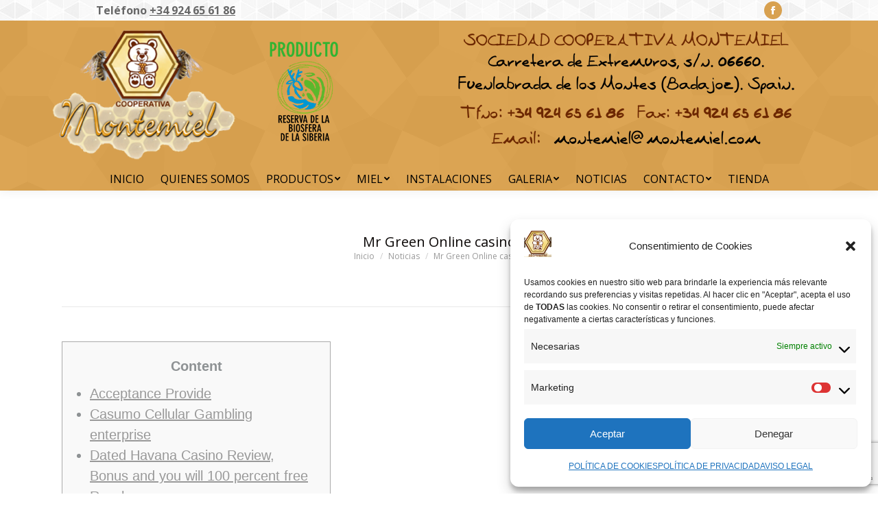

--- FILE ---
content_type: text/html; charset=utf-8
request_url: https://www.google.com/recaptcha/api2/anchor?ar=1&k=6LeL1JsUAAAAAOpVcLSMXVioIAycHzalWFDIsUP6&co=aHR0cHM6Ly93d3cubW9udGVtaWVsLmVzOjQ0Mw..&hl=en&v=PoyoqOPhxBO7pBk68S4YbpHZ&size=invisible&anchor-ms=20000&execute-ms=30000&cb=dzrjkkcddwe9
body_size: 48812
content:
<!DOCTYPE HTML><html dir="ltr" lang="en"><head><meta http-equiv="Content-Type" content="text/html; charset=UTF-8">
<meta http-equiv="X-UA-Compatible" content="IE=edge">
<title>reCAPTCHA</title>
<style type="text/css">
/* cyrillic-ext */
@font-face {
  font-family: 'Roboto';
  font-style: normal;
  font-weight: 400;
  font-stretch: 100%;
  src: url(//fonts.gstatic.com/s/roboto/v48/KFO7CnqEu92Fr1ME7kSn66aGLdTylUAMa3GUBHMdazTgWw.woff2) format('woff2');
  unicode-range: U+0460-052F, U+1C80-1C8A, U+20B4, U+2DE0-2DFF, U+A640-A69F, U+FE2E-FE2F;
}
/* cyrillic */
@font-face {
  font-family: 'Roboto';
  font-style: normal;
  font-weight: 400;
  font-stretch: 100%;
  src: url(//fonts.gstatic.com/s/roboto/v48/KFO7CnqEu92Fr1ME7kSn66aGLdTylUAMa3iUBHMdazTgWw.woff2) format('woff2');
  unicode-range: U+0301, U+0400-045F, U+0490-0491, U+04B0-04B1, U+2116;
}
/* greek-ext */
@font-face {
  font-family: 'Roboto';
  font-style: normal;
  font-weight: 400;
  font-stretch: 100%;
  src: url(//fonts.gstatic.com/s/roboto/v48/KFO7CnqEu92Fr1ME7kSn66aGLdTylUAMa3CUBHMdazTgWw.woff2) format('woff2');
  unicode-range: U+1F00-1FFF;
}
/* greek */
@font-face {
  font-family: 'Roboto';
  font-style: normal;
  font-weight: 400;
  font-stretch: 100%;
  src: url(//fonts.gstatic.com/s/roboto/v48/KFO7CnqEu92Fr1ME7kSn66aGLdTylUAMa3-UBHMdazTgWw.woff2) format('woff2');
  unicode-range: U+0370-0377, U+037A-037F, U+0384-038A, U+038C, U+038E-03A1, U+03A3-03FF;
}
/* math */
@font-face {
  font-family: 'Roboto';
  font-style: normal;
  font-weight: 400;
  font-stretch: 100%;
  src: url(//fonts.gstatic.com/s/roboto/v48/KFO7CnqEu92Fr1ME7kSn66aGLdTylUAMawCUBHMdazTgWw.woff2) format('woff2');
  unicode-range: U+0302-0303, U+0305, U+0307-0308, U+0310, U+0312, U+0315, U+031A, U+0326-0327, U+032C, U+032F-0330, U+0332-0333, U+0338, U+033A, U+0346, U+034D, U+0391-03A1, U+03A3-03A9, U+03B1-03C9, U+03D1, U+03D5-03D6, U+03F0-03F1, U+03F4-03F5, U+2016-2017, U+2034-2038, U+203C, U+2040, U+2043, U+2047, U+2050, U+2057, U+205F, U+2070-2071, U+2074-208E, U+2090-209C, U+20D0-20DC, U+20E1, U+20E5-20EF, U+2100-2112, U+2114-2115, U+2117-2121, U+2123-214F, U+2190, U+2192, U+2194-21AE, U+21B0-21E5, U+21F1-21F2, U+21F4-2211, U+2213-2214, U+2216-22FF, U+2308-230B, U+2310, U+2319, U+231C-2321, U+2336-237A, U+237C, U+2395, U+239B-23B7, U+23D0, U+23DC-23E1, U+2474-2475, U+25AF, U+25B3, U+25B7, U+25BD, U+25C1, U+25CA, U+25CC, U+25FB, U+266D-266F, U+27C0-27FF, U+2900-2AFF, U+2B0E-2B11, U+2B30-2B4C, U+2BFE, U+3030, U+FF5B, U+FF5D, U+1D400-1D7FF, U+1EE00-1EEFF;
}
/* symbols */
@font-face {
  font-family: 'Roboto';
  font-style: normal;
  font-weight: 400;
  font-stretch: 100%;
  src: url(//fonts.gstatic.com/s/roboto/v48/KFO7CnqEu92Fr1ME7kSn66aGLdTylUAMaxKUBHMdazTgWw.woff2) format('woff2');
  unicode-range: U+0001-000C, U+000E-001F, U+007F-009F, U+20DD-20E0, U+20E2-20E4, U+2150-218F, U+2190, U+2192, U+2194-2199, U+21AF, U+21E6-21F0, U+21F3, U+2218-2219, U+2299, U+22C4-22C6, U+2300-243F, U+2440-244A, U+2460-24FF, U+25A0-27BF, U+2800-28FF, U+2921-2922, U+2981, U+29BF, U+29EB, U+2B00-2BFF, U+4DC0-4DFF, U+FFF9-FFFB, U+10140-1018E, U+10190-1019C, U+101A0, U+101D0-101FD, U+102E0-102FB, U+10E60-10E7E, U+1D2C0-1D2D3, U+1D2E0-1D37F, U+1F000-1F0FF, U+1F100-1F1AD, U+1F1E6-1F1FF, U+1F30D-1F30F, U+1F315, U+1F31C, U+1F31E, U+1F320-1F32C, U+1F336, U+1F378, U+1F37D, U+1F382, U+1F393-1F39F, U+1F3A7-1F3A8, U+1F3AC-1F3AF, U+1F3C2, U+1F3C4-1F3C6, U+1F3CA-1F3CE, U+1F3D4-1F3E0, U+1F3ED, U+1F3F1-1F3F3, U+1F3F5-1F3F7, U+1F408, U+1F415, U+1F41F, U+1F426, U+1F43F, U+1F441-1F442, U+1F444, U+1F446-1F449, U+1F44C-1F44E, U+1F453, U+1F46A, U+1F47D, U+1F4A3, U+1F4B0, U+1F4B3, U+1F4B9, U+1F4BB, U+1F4BF, U+1F4C8-1F4CB, U+1F4D6, U+1F4DA, U+1F4DF, U+1F4E3-1F4E6, U+1F4EA-1F4ED, U+1F4F7, U+1F4F9-1F4FB, U+1F4FD-1F4FE, U+1F503, U+1F507-1F50B, U+1F50D, U+1F512-1F513, U+1F53E-1F54A, U+1F54F-1F5FA, U+1F610, U+1F650-1F67F, U+1F687, U+1F68D, U+1F691, U+1F694, U+1F698, U+1F6AD, U+1F6B2, U+1F6B9-1F6BA, U+1F6BC, U+1F6C6-1F6CF, U+1F6D3-1F6D7, U+1F6E0-1F6EA, U+1F6F0-1F6F3, U+1F6F7-1F6FC, U+1F700-1F7FF, U+1F800-1F80B, U+1F810-1F847, U+1F850-1F859, U+1F860-1F887, U+1F890-1F8AD, U+1F8B0-1F8BB, U+1F8C0-1F8C1, U+1F900-1F90B, U+1F93B, U+1F946, U+1F984, U+1F996, U+1F9E9, U+1FA00-1FA6F, U+1FA70-1FA7C, U+1FA80-1FA89, U+1FA8F-1FAC6, U+1FACE-1FADC, U+1FADF-1FAE9, U+1FAF0-1FAF8, U+1FB00-1FBFF;
}
/* vietnamese */
@font-face {
  font-family: 'Roboto';
  font-style: normal;
  font-weight: 400;
  font-stretch: 100%;
  src: url(//fonts.gstatic.com/s/roboto/v48/KFO7CnqEu92Fr1ME7kSn66aGLdTylUAMa3OUBHMdazTgWw.woff2) format('woff2');
  unicode-range: U+0102-0103, U+0110-0111, U+0128-0129, U+0168-0169, U+01A0-01A1, U+01AF-01B0, U+0300-0301, U+0303-0304, U+0308-0309, U+0323, U+0329, U+1EA0-1EF9, U+20AB;
}
/* latin-ext */
@font-face {
  font-family: 'Roboto';
  font-style: normal;
  font-weight: 400;
  font-stretch: 100%;
  src: url(//fonts.gstatic.com/s/roboto/v48/KFO7CnqEu92Fr1ME7kSn66aGLdTylUAMa3KUBHMdazTgWw.woff2) format('woff2');
  unicode-range: U+0100-02BA, U+02BD-02C5, U+02C7-02CC, U+02CE-02D7, U+02DD-02FF, U+0304, U+0308, U+0329, U+1D00-1DBF, U+1E00-1E9F, U+1EF2-1EFF, U+2020, U+20A0-20AB, U+20AD-20C0, U+2113, U+2C60-2C7F, U+A720-A7FF;
}
/* latin */
@font-face {
  font-family: 'Roboto';
  font-style: normal;
  font-weight: 400;
  font-stretch: 100%;
  src: url(//fonts.gstatic.com/s/roboto/v48/KFO7CnqEu92Fr1ME7kSn66aGLdTylUAMa3yUBHMdazQ.woff2) format('woff2');
  unicode-range: U+0000-00FF, U+0131, U+0152-0153, U+02BB-02BC, U+02C6, U+02DA, U+02DC, U+0304, U+0308, U+0329, U+2000-206F, U+20AC, U+2122, U+2191, U+2193, U+2212, U+2215, U+FEFF, U+FFFD;
}
/* cyrillic-ext */
@font-face {
  font-family: 'Roboto';
  font-style: normal;
  font-weight: 500;
  font-stretch: 100%;
  src: url(//fonts.gstatic.com/s/roboto/v48/KFO7CnqEu92Fr1ME7kSn66aGLdTylUAMa3GUBHMdazTgWw.woff2) format('woff2');
  unicode-range: U+0460-052F, U+1C80-1C8A, U+20B4, U+2DE0-2DFF, U+A640-A69F, U+FE2E-FE2F;
}
/* cyrillic */
@font-face {
  font-family: 'Roboto';
  font-style: normal;
  font-weight: 500;
  font-stretch: 100%;
  src: url(//fonts.gstatic.com/s/roboto/v48/KFO7CnqEu92Fr1ME7kSn66aGLdTylUAMa3iUBHMdazTgWw.woff2) format('woff2');
  unicode-range: U+0301, U+0400-045F, U+0490-0491, U+04B0-04B1, U+2116;
}
/* greek-ext */
@font-face {
  font-family: 'Roboto';
  font-style: normal;
  font-weight: 500;
  font-stretch: 100%;
  src: url(//fonts.gstatic.com/s/roboto/v48/KFO7CnqEu92Fr1ME7kSn66aGLdTylUAMa3CUBHMdazTgWw.woff2) format('woff2');
  unicode-range: U+1F00-1FFF;
}
/* greek */
@font-face {
  font-family: 'Roboto';
  font-style: normal;
  font-weight: 500;
  font-stretch: 100%;
  src: url(//fonts.gstatic.com/s/roboto/v48/KFO7CnqEu92Fr1ME7kSn66aGLdTylUAMa3-UBHMdazTgWw.woff2) format('woff2');
  unicode-range: U+0370-0377, U+037A-037F, U+0384-038A, U+038C, U+038E-03A1, U+03A3-03FF;
}
/* math */
@font-face {
  font-family: 'Roboto';
  font-style: normal;
  font-weight: 500;
  font-stretch: 100%;
  src: url(//fonts.gstatic.com/s/roboto/v48/KFO7CnqEu92Fr1ME7kSn66aGLdTylUAMawCUBHMdazTgWw.woff2) format('woff2');
  unicode-range: U+0302-0303, U+0305, U+0307-0308, U+0310, U+0312, U+0315, U+031A, U+0326-0327, U+032C, U+032F-0330, U+0332-0333, U+0338, U+033A, U+0346, U+034D, U+0391-03A1, U+03A3-03A9, U+03B1-03C9, U+03D1, U+03D5-03D6, U+03F0-03F1, U+03F4-03F5, U+2016-2017, U+2034-2038, U+203C, U+2040, U+2043, U+2047, U+2050, U+2057, U+205F, U+2070-2071, U+2074-208E, U+2090-209C, U+20D0-20DC, U+20E1, U+20E5-20EF, U+2100-2112, U+2114-2115, U+2117-2121, U+2123-214F, U+2190, U+2192, U+2194-21AE, U+21B0-21E5, U+21F1-21F2, U+21F4-2211, U+2213-2214, U+2216-22FF, U+2308-230B, U+2310, U+2319, U+231C-2321, U+2336-237A, U+237C, U+2395, U+239B-23B7, U+23D0, U+23DC-23E1, U+2474-2475, U+25AF, U+25B3, U+25B7, U+25BD, U+25C1, U+25CA, U+25CC, U+25FB, U+266D-266F, U+27C0-27FF, U+2900-2AFF, U+2B0E-2B11, U+2B30-2B4C, U+2BFE, U+3030, U+FF5B, U+FF5D, U+1D400-1D7FF, U+1EE00-1EEFF;
}
/* symbols */
@font-face {
  font-family: 'Roboto';
  font-style: normal;
  font-weight: 500;
  font-stretch: 100%;
  src: url(//fonts.gstatic.com/s/roboto/v48/KFO7CnqEu92Fr1ME7kSn66aGLdTylUAMaxKUBHMdazTgWw.woff2) format('woff2');
  unicode-range: U+0001-000C, U+000E-001F, U+007F-009F, U+20DD-20E0, U+20E2-20E4, U+2150-218F, U+2190, U+2192, U+2194-2199, U+21AF, U+21E6-21F0, U+21F3, U+2218-2219, U+2299, U+22C4-22C6, U+2300-243F, U+2440-244A, U+2460-24FF, U+25A0-27BF, U+2800-28FF, U+2921-2922, U+2981, U+29BF, U+29EB, U+2B00-2BFF, U+4DC0-4DFF, U+FFF9-FFFB, U+10140-1018E, U+10190-1019C, U+101A0, U+101D0-101FD, U+102E0-102FB, U+10E60-10E7E, U+1D2C0-1D2D3, U+1D2E0-1D37F, U+1F000-1F0FF, U+1F100-1F1AD, U+1F1E6-1F1FF, U+1F30D-1F30F, U+1F315, U+1F31C, U+1F31E, U+1F320-1F32C, U+1F336, U+1F378, U+1F37D, U+1F382, U+1F393-1F39F, U+1F3A7-1F3A8, U+1F3AC-1F3AF, U+1F3C2, U+1F3C4-1F3C6, U+1F3CA-1F3CE, U+1F3D4-1F3E0, U+1F3ED, U+1F3F1-1F3F3, U+1F3F5-1F3F7, U+1F408, U+1F415, U+1F41F, U+1F426, U+1F43F, U+1F441-1F442, U+1F444, U+1F446-1F449, U+1F44C-1F44E, U+1F453, U+1F46A, U+1F47D, U+1F4A3, U+1F4B0, U+1F4B3, U+1F4B9, U+1F4BB, U+1F4BF, U+1F4C8-1F4CB, U+1F4D6, U+1F4DA, U+1F4DF, U+1F4E3-1F4E6, U+1F4EA-1F4ED, U+1F4F7, U+1F4F9-1F4FB, U+1F4FD-1F4FE, U+1F503, U+1F507-1F50B, U+1F50D, U+1F512-1F513, U+1F53E-1F54A, U+1F54F-1F5FA, U+1F610, U+1F650-1F67F, U+1F687, U+1F68D, U+1F691, U+1F694, U+1F698, U+1F6AD, U+1F6B2, U+1F6B9-1F6BA, U+1F6BC, U+1F6C6-1F6CF, U+1F6D3-1F6D7, U+1F6E0-1F6EA, U+1F6F0-1F6F3, U+1F6F7-1F6FC, U+1F700-1F7FF, U+1F800-1F80B, U+1F810-1F847, U+1F850-1F859, U+1F860-1F887, U+1F890-1F8AD, U+1F8B0-1F8BB, U+1F8C0-1F8C1, U+1F900-1F90B, U+1F93B, U+1F946, U+1F984, U+1F996, U+1F9E9, U+1FA00-1FA6F, U+1FA70-1FA7C, U+1FA80-1FA89, U+1FA8F-1FAC6, U+1FACE-1FADC, U+1FADF-1FAE9, U+1FAF0-1FAF8, U+1FB00-1FBFF;
}
/* vietnamese */
@font-face {
  font-family: 'Roboto';
  font-style: normal;
  font-weight: 500;
  font-stretch: 100%;
  src: url(//fonts.gstatic.com/s/roboto/v48/KFO7CnqEu92Fr1ME7kSn66aGLdTylUAMa3OUBHMdazTgWw.woff2) format('woff2');
  unicode-range: U+0102-0103, U+0110-0111, U+0128-0129, U+0168-0169, U+01A0-01A1, U+01AF-01B0, U+0300-0301, U+0303-0304, U+0308-0309, U+0323, U+0329, U+1EA0-1EF9, U+20AB;
}
/* latin-ext */
@font-face {
  font-family: 'Roboto';
  font-style: normal;
  font-weight: 500;
  font-stretch: 100%;
  src: url(//fonts.gstatic.com/s/roboto/v48/KFO7CnqEu92Fr1ME7kSn66aGLdTylUAMa3KUBHMdazTgWw.woff2) format('woff2');
  unicode-range: U+0100-02BA, U+02BD-02C5, U+02C7-02CC, U+02CE-02D7, U+02DD-02FF, U+0304, U+0308, U+0329, U+1D00-1DBF, U+1E00-1E9F, U+1EF2-1EFF, U+2020, U+20A0-20AB, U+20AD-20C0, U+2113, U+2C60-2C7F, U+A720-A7FF;
}
/* latin */
@font-face {
  font-family: 'Roboto';
  font-style: normal;
  font-weight: 500;
  font-stretch: 100%;
  src: url(//fonts.gstatic.com/s/roboto/v48/KFO7CnqEu92Fr1ME7kSn66aGLdTylUAMa3yUBHMdazQ.woff2) format('woff2');
  unicode-range: U+0000-00FF, U+0131, U+0152-0153, U+02BB-02BC, U+02C6, U+02DA, U+02DC, U+0304, U+0308, U+0329, U+2000-206F, U+20AC, U+2122, U+2191, U+2193, U+2212, U+2215, U+FEFF, U+FFFD;
}
/* cyrillic-ext */
@font-face {
  font-family: 'Roboto';
  font-style: normal;
  font-weight: 900;
  font-stretch: 100%;
  src: url(//fonts.gstatic.com/s/roboto/v48/KFO7CnqEu92Fr1ME7kSn66aGLdTylUAMa3GUBHMdazTgWw.woff2) format('woff2');
  unicode-range: U+0460-052F, U+1C80-1C8A, U+20B4, U+2DE0-2DFF, U+A640-A69F, U+FE2E-FE2F;
}
/* cyrillic */
@font-face {
  font-family: 'Roboto';
  font-style: normal;
  font-weight: 900;
  font-stretch: 100%;
  src: url(//fonts.gstatic.com/s/roboto/v48/KFO7CnqEu92Fr1ME7kSn66aGLdTylUAMa3iUBHMdazTgWw.woff2) format('woff2');
  unicode-range: U+0301, U+0400-045F, U+0490-0491, U+04B0-04B1, U+2116;
}
/* greek-ext */
@font-face {
  font-family: 'Roboto';
  font-style: normal;
  font-weight: 900;
  font-stretch: 100%;
  src: url(//fonts.gstatic.com/s/roboto/v48/KFO7CnqEu92Fr1ME7kSn66aGLdTylUAMa3CUBHMdazTgWw.woff2) format('woff2');
  unicode-range: U+1F00-1FFF;
}
/* greek */
@font-face {
  font-family: 'Roboto';
  font-style: normal;
  font-weight: 900;
  font-stretch: 100%;
  src: url(//fonts.gstatic.com/s/roboto/v48/KFO7CnqEu92Fr1ME7kSn66aGLdTylUAMa3-UBHMdazTgWw.woff2) format('woff2');
  unicode-range: U+0370-0377, U+037A-037F, U+0384-038A, U+038C, U+038E-03A1, U+03A3-03FF;
}
/* math */
@font-face {
  font-family: 'Roboto';
  font-style: normal;
  font-weight: 900;
  font-stretch: 100%;
  src: url(//fonts.gstatic.com/s/roboto/v48/KFO7CnqEu92Fr1ME7kSn66aGLdTylUAMawCUBHMdazTgWw.woff2) format('woff2');
  unicode-range: U+0302-0303, U+0305, U+0307-0308, U+0310, U+0312, U+0315, U+031A, U+0326-0327, U+032C, U+032F-0330, U+0332-0333, U+0338, U+033A, U+0346, U+034D, U+0391-03A1, U+03A3-03A9, U+03B1-03C9, U+03D1, U+03D5-03D6, U+03F0-03F1, U+03F4-03F5, U+2016-2017, U+2034-2038, U+203C, U+2040, U+2043, U+2047, U+2050, U+2057, U+205F, U+2070-2071, U+2074-208E, U+2090-209C, U+20D0-20DC, U+20E1, U+20E5-20EF, U+2100-2112, U+2114-2115, U+2117-2121, U+2123-214F, U+2190, U+2192, U+2194-21AE, U+21B0-21E5, U+21F1-21F2, U+21F4-2211, U+2213-2214, U+2216-22FF, U+2308-230B, U+2310, U+2319, U+231C-2321, U+2336-237A, U+237C, U+2395, U+239B-23B7, U+23D0, U+23DC-23E1, U+2474-2475, U+25AF, U+25B3, U+25B7, U+25BD, U+25C1, U+25CA, U+25CC, U+25FB, U+266D-266F, U+27C0-27FF, U+2900-2AFF, U+2B0E-2B11, U+2B30-2B4C, U+2BFE, U+3030, U+FF5B, U+FF5D, U+1D400-1D7FF, U+1EE00-1EEFF;
}
/* symbols */
@font-face {
  font-family: 'Roboto';
  font-style: normal;
  font-weight: 900;
  font-stretch: 100%;
  src: url(//fonts.gstatic.com/s/roboto/v48/KFO7CnqEu92Fr1ME7kSn66aGLdTylUAMaxKUBHMdazTgWw.woff2) format('woff2');
  unicode-range: U+0001-000C, U+000E-001F, U+007F-009F, U+20DD-20E0, U+20E2-20E4, U+2150-218F, U+2190, U+2192, U+2194-2199, U+21AF, U+21E6-21F0, U+21F3, U+2218-2219, U+2299, U+22C4-22C6, U+2300-243F, U+2440-244A, U+2460-24FF, U+25A0-27BF, U+2800-28FF, U+2921-2922, U+2981, U+29BF, U+29EB, U+2B00-2BFF, U+4DC0-4DFF, U+FFF9-FFFB, U+10140-1018E, U+10190-1019C, U+101A0, U+101D0-101FD, U+102E0-102FB, U+10E60-10E7E, U+1D2C0-1D2D3, U+1D2E0-1D37F, U+1F000-1F0FF, U+1F100-1F1AD, U+1F1E6-1F1FF, U+1F30D-1F30F, U+1F315, U+1F31C, U+1F31E, U+1F320-1F32C, U+1F336, U+1F378, U+1F37D, U+1F382, U+1F393-1F39F, U+1F3A7-1F3A8, U+1F3AC-1F3AF, U+1F3C2, U+1F3C4-1F3C6, U+1F3CA-1F3CE, U+1F3D4-1F3E0, U+1F3ED, U+1F3F1-1F3F3, U+1F3F5-1F3F7, U+1F408, U+1F415, U+1F41F, U+1F426, U+1F43F, U+1F441-1F442, U+1F444, U+1F446-1F449, U+1F44C-1F44E, U+1F453, U+1F46A, U+1F47D, U+1F4A3, U+1F4B0, U+1F4B3, U+1F4B9, U+1F4BB, U+1F4BF, U+1F4C8-1F4CB, U+1F4D6, U+1F4DA, U+1F4DF, U+1F4E3-1F4E6, U+1F4EA-1F4ED, U+1F4F7, U+1F4F9-1F4FB, U+1F4FD-1F4FE, U+1F503, U+1F507-1F50B, U+1F50D, U+1F512-1F513, U+1F53E-1F54A, U+1F54F-1F5FA, U+1F610, U+1F650-1F67F, U+1F687, U+1F68D, U+1F691, U+1F694, U+1F698, U+1F6AD, U+1F6B2, U+1F6B9-1F6BA, U+1F6BC, U+1F6C6-1F6CF, U+1F6D3-1F6D7, U+1F6E0-1F6EA, U+1F6F0-1F6F3, U+1F6F7-1F6FC, U+1F700-1F7FF, U+1F800-1F80B, U+1F810-1F847, U+1F850-1F859, U+1F860-1F887, U+1F890-1F8AD, U+1F8B0-1F8BB, U+1F8C0-1F8C1, U+1F900-1F90B, U+1F93B, U+1F946, U+1F984, U+1F996, U+1F9E9, U+1FA00-1FA6F, U+1FA70-1FA7C, U+1FA80-1FA89, U+1FA8F-1FAC6, U+1FACE-1FADC, U+1FADF-1FAE9, U+1FAF0-1FAF8, U+1FB00-1FBFF;
}
/* vietnamese */
@font-face {
  font-family: 'Roboto';
  font-style: normal;
  font-weight: 900;
  font-stretch: 100%;
  src: url(//fonts.gstatic.com/s/roboto/v48/KFO7CnqEu92Fr1ME7kSn66aGLdTylUAMa3OUBHMdazTgWw.woff2) format('woff2');
  unicode-range: U+0102-0103, U+0110-0111, U+0128-0129, U+0168-0169, U+01A0-01A1, U+01AF-01B0, U+0300-0301, U+0303-0304, U+0308-0309, U+0323, U+0329, U+1EA0-1EF9, U+20AB;
}
/* latin-ext */
@font-face {
  font-family: 'Roboto';
  font-style: normal;
  font-weight: 900;
  font-stretch: 100%;
  src: url(//fonts.gstatic.com/s/roboto/v48/KFO7CnqEu92Fr1ME7kSn66aGLdTylUAMa3KUBHMdazTgWw.woff2) format('woff2');
  unicode-range: U+0100-02BA, U+02BD-02C5, U+02C7-02CC, U+02CE-02D7, U+02DD-02FF, U+0304, U+0308, U+0329, U+1D00-1DBF, U+1E00-1E9F, U+1EF2-1EFF, U+2020, U+20A0-20AB, U+20AD-20C0, U+2113, U+2C60-2C7F, U+A720-A7FF;
}
/* latin */
@font-face {
  font-family: 'Roboto';
  font-style: normal;
  font-weight: 900;
  font-stretch: 100%;
  src: url(//fonts.gstatic.com/s/roboto/v48/KFO7CnqEu92Fr1ME7kSn66aGLdTylUAMa3yUBHMdazQ.woff2) format('woff2');
  unicode-range: U+0000-00FF, U+0131, U+0152-0153, U+02BB-02BC, U+02C6, U+02DA, U+02DC, U+0304, U+0308, U+0329, U+2000-206F, U+20AC, U+2122, U+2191, U+2193, U+2212, U+2215, U+FEFF, U+FFFD;
}

</style>
<link rel="stylesheet" type="text/css" href="https://www.gstatic.com/recaptcha/releases/PoyoqOPhxBO7pBk68S4YbpHZ/styles__ltr.css">
<script nonce="zstekTJRMGl1eGJLDqFsGQ" type="text/javascript">window['__recaptcha_api'] = 'https://www.google.com/recaptcha/api2/';</script>
<script type="text/javascript" src="https://www.gstatic.com/recaptcha/releases/PoyoqOPhxBO7pBk68S4YbpHZ/recaptcha__en.js" nonce="zstekTJRMGl1eGJLDqFsGQ">
      
    </script></head>
<body><div id="rc-anchor-alert" class="rc-anchor-alert"></div>
<input type="hidden" id="recaptcha-token" value="[base64]">
<script type="text/javascript" nonce="zstekTJRMGl1eGJLDqFsGQ">
      recaptcha.anchor.Main.init("[\x22ainput\x22,[\x22bgdata\x22,\x22\x22,\[base64]/[base64]/[base64]/bmV3IHJbeF0oY1swXSk6RT09Mj9uZXcgclt4XShjWzBdLGNbMV0pOkU9PTM/bmV3IHJbeF0oY1swXSxjWzFdLGNbMl0pOkU9PTQ/[base64]/[base64]/[base64]/[base64]/[base64]/[base64]/[base64]/[base64]\x22,\[base64]\\u003d\\u003d\x22,\x22SsOZM8Oow6vDosOxJcOpw44bIMOTwrkAwoh6wp3CvMKpL8KFwonDj8K6LMObw5/DtsOcw4fDukLDnzdqw4pwNcKPwpDCjsKRbMKGw73Du8OyAyYgw6/DgsOTF8KncsKwwqwDbMONBMKew5hAbcKWazBBwpbChsOVFD9/HcKzwoTDmSxOWQLClMOLF8OGeG8CZHjDkcKnDz1ebkwbFMKzZF3DnMOsdcKPLMOTwoDCrMOeezfChlBiw4nDjsOjwrjCscOwWwXDu17Dj8OKwrk1cAvCssOww6rCjcKmOMKSw5UFFGDCr0JfERvDu8OSDxLDn2LDjAp9wqttVB/[base64]/DqMK9woXCkcOlOCjCvMKDw7/DjmYFwrHCm2HDn8OhQcKHwrLCtsK6Zz/DilPCucKyLMKcwrzCqEBow6LCs8O0w4lrD8KuJV/CusKcVUN7w7zClAZIesOgwoFWRMK0w6ZYwrcHw5YSwpUnasKvw5rCksKPwrrDlMK1ME3DjWbDjUHCrC9RwqDCggM6acKxw6F6bcKGHT8pOgRSBMO0wojDmsK2w5rCpcKwWsOQFX0xCsKGeHszwr/DnsOcw6HCgMOnw7wKw7BfJsOvwr3DjgnDhHcQw7Fnw61RwqvCtG8eAW5Rwp5Vw6HCgcKEZXQ2aMO2w4gABGBkwr9hw5UGI0k2wqDCtE/Dp246V8KGVi3CqsO1DHpiPnnDk8OKwqvCszAUXsOBw4DCtzFuG0nDqzfDi28rwqJDMsKRw6/ChcKLCRIIw5LCowHCjgN0wpkbw4LCulg6fhc8wpbCgMK4EMKCEjfCgH7DjsKowrvDtn5LccKudXzDhy7CqcO9wqxgWD/[base64]/[base64]/DvcKsRAjCkCcoVsKJw5/ChFPDvHrCrwDCrMK+K8O7w49WDsOmWjYFCMOLw73Dn8KXwpt1ZkfDtsOHw5/CnljDqDPDgGUKKcO1csOfwobCpsOkwrXDmgjDnsK8a8KqPnXDo8OewqEPd2zDlDXDgMKoTQhbw6tVw4J5w6p0w7PCpMOyX8K1w5vDisOFYyQpwo0Pw5cgQMOHLGBjwr54wpvDpcKRIBpgAsOlwovChcO/wrLCjk0vLMOVC8KPA1EdfFPCmWAuw4XDncKgwpLCqsKkw6DDo8K/woAzwr/DgjYOw7InBCRib8Kaw6bDtwjCvQDCgQFHw5fCj8OCUmrCjQxdWW/CrkHClUYrwoZuw6DDnsK9w77DinjDlMKsw5nCmMOXw5tsGcOyM8OITyIuMWMsY8KQw6NFwrNiwq8Nw7puw4ddw5Bxw5vDncO2BXJqwr1JPg3DgsKbCsOTw5LCv8KgOcOAHT/Dnh3DkcKnAyLCpcKjw6jDqMKpPMOEVsOSYcKTSx7CrMK5FTlowrRZMsKXw7ISwqLCrMKNGhAGwrpjecO4bMK1J2XDrWbCv8OyPsOiZsKsZ8KifyIRw6IJw5gpwqZ5IcKSw7fCmR7DgMOxw7/Di8Ojw4bCu8Kdw43CnMKjw7/DoDFTV1NqRcKuwrY6anTCjxDDpDPDmcK1DsKmw68MccKzFsKPXcONZjxIdsOzEHkrKRLCvnjCpixEcMO6w6bDqMKtw7MYSS/DlQM1w7PChgvChANgwoLDq8OZThzDmhDCncOsLzDDiyrCmMKyA8OJQMOtw6DCvcKAw4guw43Co8KOeQrCp2PCml3CnBB+w5PChhMQQk1UWsOXZMOqw4PDuMKkQcOYwrMEd8O/wpHDg8OVw4/DusKdw4LCjCDCgRTCrnBgI1nDjDnCgRLCjMOfIcKyW0ckE13CscO6FVvDgsOOw7HDtsO7KwEZwpLDozXDh8Kjw5h2w5wZKMKfFsKrRsKMExHDmnvChMO8ElBBw4JTwp1YwrDDiHcVQmc/OcO1w4d+SATCq8KlcMK7McKQw5Zsw43DvAHClW/CswnDpsKaC8KID1x1OBlgQ8KzPcOSPcOBFUQRw6vCqFnDmsO6d8KjwqzClsOpwp9JTMKPwqPCswrCu8KnwpvCnTNXwq5Yw5vCgMKxw5zChUvDrTMewqXCrcORw5QqwovDkRg0wobCuVlrGMO1HMOHw4dKw7dAw63CnsO/Njx0w6l/[base64]/wqDCkiwVJcKAHB82OgRnMcKKwrTDhMKDJsObw4HDoBHDiSzCrS8xw7PDoCTDjzfDqsOXYnYUwrLDqTjDpD3DssKKbSg7WsKYw6laDxPCj8K2w6jDmcK8ScOHwqY3WDs2ZhbChg/DgcOUP8K1WVrCnlRUfMKZwppIw7hdwqnCoMOww43CgMKaX8OxXUrDicOiw43DuEBvw65rU8KXw4sKfsKhMlDDrFPCvDRZFsK6cVzCvsKzwrbCkj/DlAzCnsKHeEFHwrzCngPCmXDChj56AsKJQsKwDV3DpcKKwobDpcK8Oy7Cg3RwL8OVDcKPwqQgw7LCu8O+LMK/w6bCsRHCvQ3CvmgTaMKMfgELw63CuyxJY8O4wpXDj1rDkyw0woNzwrh5J2LCrwrDjVHDv03Du2LDiiHChsObwqAww5B6w7bCj2VEwoV/wpnCnmLDocK/w5/DmcOJRsOPwqdvLhRowpLCs8Ofw5g7w7jDqMKOEwjCvBfCqWbDnMO4LcOtw5Fsw6p4wpF2w58rw6EKw7TDm8OwccO2wrXDrMKjRMK0QsO4bcK+OMKkw6vCp3xJwr0awoZ9wrHCiGPCvGHCoQzDrlHDtDjCqzUAcWIOwonCjhLDksKDIis6CCvDtcOibA/DqTfDtEnCo8KIw4LDh8OMc0fDtkwiwqliwqVtwqRnw79sX8K0JH9aOHPCj8Kiw5JZw5YaCcOJwppxw7bDs1fCmsKsccOdw5bCnsKyCsO+wpfCuMOJfsO9QMKzw7zDk8OqwrY6woU0wobDt3Mhw47CugnDqsK0wplYw4nCo8OTUn/CusKxFgjDjHrCpMKRJhTCsMOtw7PDkl81wrpXw55ZPsKBCFRZSioFwrNTwpjDt0EDHsONH8OIKMKow73ChMO8WVrCgsOlKsKiRsKBw6IJw59uw6/ClMOjwq15wrjDqMKowoQWwp7DrGnCuQcBwp0HwrlYw67DlSlbRMK3w4rDtMOzclEMTsOSw75Xw5/CoVkAwrzDlMOEwqHCnMK5wq7CgMK3CsKLwo9Yw4kdw7t2w4vCjA4Tw4LCrQzDimTDnTsKNsOYw4Iew5gJS8Kfw5DDpMOHDDXDuXpzVDjDosKGEsK5wrfCijnClURJJ8Klw6Q+w7ZMF3dkw7zDo8ONecOCWcOswrFRwr/CumnDlMK5NWnDpgPCscO4w7xsMzLDpGpMwrglwrQwOGDDkcOuw65PE3DDmsKHZjLCmGgHwqLCnBLCjVHDqDMbwrvDpznDiTdeX0pEw5/[base64]/DhizCuMKaFHjClsKbwoLDjMKWw6nDq8ObBw/DhFbDsMOMw4XCvcO8bcKww6bDmWoUCh05RMOGbENgMcO3GsKzIB9qwpDCj8O/ccOLcXk7w5jDvFELwo4AGMOpwqHCiEI2w4UCBsK1w6fCicO8w5fCksK9J8KqeSRCKxPDmMOqwrlIw4pRE38hwrjCt2fDlMOrwozCi8OqwpfDmsOQwqlSBMKaWC7DqnrDpMKFwpZ5HMKhOG/CkyjDg8Oyw6fDmsKYbhzCh8KTNTDCoXQQWcOOwq/Dk8ORw5UTP1ZVZEbCmMKpw44DdMO7N1LDgMKlQ17CgcOYw6R6asKrGcO8OcK4fcK0woRPw5PCsRgVwo15w5nDpw5KwrzCuEgnwoTDlSRLGMOSw6tKw6PDqgvClH8Jw6fCkcK6w7LDhsKZw4R6M0tUZFvCsi5fX8KRQHjCm8K/eSwrVcKewpxCPA0QKsOBwoTDt0XDj8OJV8KAb8KbHcOhw4RwRXo/[base64]/PsOsJ8KPWkXCrXYiNznCuHLDocO+wpAaa8KqBcKVw4BqRsKcCsOLw5rCmWjCosOYw6wNQsOlWDcvBsOww6TCusO6w7HCnEdNw5JrwovDnEYrHglXw5rCsiLDvFEzZhwpLRtTw53DlQRTIgsEcsKDwr8kw63CisOVHsOzwrxCZMK0EMKMQXRSw7fDrS/DvsK5wr7CqHfDoHfDiCoXeBMGSSM4X8KRwpJIwpkFJWcCwqfCky9uwq7Ct2Zww5MyZkXDlmolw7HDlMKGw48bTGDCkDnCsMKaTsK2wr/DokAUFsKDwpfCtsKABmwbwrPCr8OtQcOKw4TDsQfDkl8UCMKlwrfDtMOSfsOcwrFsw5gOJ17CrcOuETlgKjLCpnbDvcKLw5zCqMOjw4TCj8KzccKlwpjDqynDug/DhjMXwqTDsMKBc8K7E8K1PEMNwpgGwqoqVj3DqT9Nw67CvAfCmWB2wrjDpTLDl0MLwr/DgSYlw75BwqvDgQ/Csz0Rw53ClnhOSnB0WmXDhiItTsOGXEfCjcK+QsOYw4NHTsK1wqTDlcO2w5LCti3CnngcNBEUC1N8w4PDjzEYXRTCvCt/woDCt8Khw41IPsOJwq/DmH4+HsKKFhnCglvCuB0Wwr/CmsO9EQgdwprDuTvCjcO7BcK9w6ItwoAbw5QjUcOaHcK6wojDscKRFB54w5bDmcKpw6cSd8Ovwr/CkgLCpcOhw6UcwpHDg8KcwrfDv8KAw6LDkMKpw6tvw4jCocOtczslU8K/w6TDksKow6ojABcLwp95RH/Cny/DgcOWw4/CnsKuVcK6EBbDmnclwpMkw61+wrPCjDnCt8OsYjHDl2rDi8KWworDiT/DoW7CrsOTwoFKMQ/[base64]/Cv3DClTU0ewU5RT7DpsK0w5Etw43Dh8OSw7dGwqnCtsKyIQF+w77CjAvCqEJjccORZMKKwpvCgMOQwqPCscOzVW/DiMOlRErDpyQAO2ZywolEwoohw7LClsKnwqXCn8KywoodYjHDvV0Sw6zCpsK7f2Now4Zow4Rcw6TCtsK1w5bDqsKgazAUwrp1wokfVxzCo8O8w64BwqU7woJ/MUHDtsKaI3Q/[base64]/[base64]/CnsKgE8Olw4VOO8Okw5hCQyHCjAXCjSvComHCssOxDyHDvcOKQ8K4w4IiWcKMeg/[base64]/DocOKP8K0w6fDnhPCicOoSgh6HsOYGWIPE8OOPBPDsiYYP8KVwoLCqMOxEFTDtXnDkMKIwpvCp8KXYsOxw4PCvF/CrMK8w6RnwpkJNg/[base64]/w7HDvcONGHbDijHDsTjClXrDn2nDtknDogHCncKrPsKwZcKSIMKxB0HClX4awrbCjEl1C1MScwrDs07DtT3Cr8K+EWBmwpFawo92w5nDjMOYXkEyw4/CnMK5wrLDusKswrDDkMOhJV/CghwDCMKTwp7Dq0YXwpNAa3fCrihRw7zDlcKmbhPCqcKFa8OFw4bDlTEUFcOkwr7Cu35iFsOPwpoEw4ETw6nDt1LCsWIUHcOEw74Bw604w7MeS8OFaBvDmsKfw7EXSsKLZcKXJ1/Dl8OELwcBw5k8w5fDpcKPfCjDl8OrScOzQcKvXcOHEMKVZsOHw5fCtTVYw5FSXsOxDsKTw4pzw7VqWMOTRcK6e8OfIsKiw4M9By/[base64]/CgcOgOcKzw78Zw6XCmsOIwqTCrsKxPsOQw5jCuH98w68+VikVw4QwBsOSZQJCw6UEwqDCsn0aw7XChMKWOyUhHSfDqy3Ci8Oxw6rCksKhwppGAQxuw57Dv2HCp8KuXmlew5PCm8KTw5NALR4ww5nDhH7CrcK0wowjbsKXQMKMwpjDhW/DisOtwqxywrElIcOew4hLTcK9wp/Cm8K5wonDpVTDusOBwp9Kw7cXwphnIcOrw6hYwovCnjd+D2DDv8OBw5YkayQew5zDuBXCmcKjw6olw77DtCzDrAB4eETDmFPDp2EnKGXDpCzCj8Kvw5zCgcKLw6gIbcOMYsOKwpfDvSXCn1XCow/DrijDpV/Cl8Oww6VvwqpWw6lWQh3CisOOwrPDjsKjwqHCnHHDm8Khw7pMPxgnwpk+wporSA3DkMOuw7Yrw4siMw/[base64]/[base64]/[base64]/[base64]/P8OIOzvDo8OhwrJiw4zDr8KCw4rDscO0FznDhcKwdcKiPsKQK0XDthvDt8Oaw7HCu8O6w4VBw7HCp8OFwqPCs8K7R3NpDcKQw5tow4zDhVZiZ0HDlXcVRsOKw4bDtsO+w7w2XMOaFsO/[base64]/[base64]/[base64]/Ch0cIw7FtDhxiEmB9w7XDgcOHw5vCv8KRw6jDp3PCmHhaOsKnwr8wYMOMAFnChDh7wqHCu8OMwp7DssOIwq/[base64]/DhMK2wpXDon/[base64]/CgMOFBcOsD8KyfxbCrcKbVsKZEFd8w7Vow4DDmHXDs8OWw71PwrJVXHJ0w7jDmcO4w6fDssOswp/Dj8Kdw5wQwq5wFcOUY8Oww7XCg8KZw7rDpcKEwpEuw5PDgClLPW4pR8O7w7k1w4XCqXLDohzDiMOcwozDsh/CpMOfwqt2w6/[base64]/Cqyx+TsOBQsOMRMOwJMKAcRvDq3Idw5PCtiTDmgpSQMKdw7sMwpzDvcO9csO+IVjDmsOEb8OaUMKIw7fDisOrNkFbbcKqw4bCk1rDiEwUwr9sQcKgwqLDt8OLNzooT8O3w57DoEs+VMKCw6TCh3nCq8O9w4B0J0gawrLCjizCvsOiwqc9wobDvsKUwq/[base64]/CcO8C8Kow5fChcK1McOkcsKMwo7Dv8O8woHDvMOIJCJKw6hQwpMGNsOTDcK4YsOKw41nNMKqCk7Ck1XDksKMwpQIT3DDuznDp8K+Q8OdWcOcP8Ohw6lzX8K3YRwRaQ7DrE/DssKNw7d+OkXChDc0CihHDgglIsK6wr/[base64]/w4nCjkbDk8KQNsKPw7LClsK5ZsO7wqbCgULDqsOvQXLDjH8oesOQwoXCp8OxcCJnw54dw7UKFycqZMOVw4bDusKrw6vCmm3Co8OjwolABD7CjcKNRMK/w53CrQBKw73CucOOw5l2N8OhwrVyVMKvEyDDo8OEKxjDnWDCiSLDnA7DocOtw60hwpjDh1FCEBkaw57Du0nCkzp9J1kSMsKRYsO3RC3Dm8OCPXUTSzfDlE3DtMONw6Yxw4vDrsOmwq1Bw6pqw7/Cs1vCrcOfb0fDnVTCnnguw4fDoMKhw6UndcK/w4jCi3kEw7rCosK2woIhw6XChl01LMOhTwrDvcKvHMKIw7cSw5VuPCbCu8OZBhvCtjx7wq4vXMOZwoPDlgvCtsKAwoR8w4bDtykUwp4ow7DDujLDh13DocKkw7rCpifDicKMwqLCrcOPwqYzw6HDpiNuUUBmwoZUX8KCP8K+GsOlwpVXaR/CjlPDtTHDs8KrbmPDiMK5w6LCiygBwqfCm8KuAjbCpF8VWsKGOhLCgnEXGncDDcO+PWs4R1fDq3TDqEXDkcKqw6DDu8OaUMOOEC7DrsKFXGRuTMKHw7p/NyHDl0dRCsKKw7nChsOpbsOXwoPCjE3Du8Osw60JwojDvDPDgsO2w5Efwq4CwoXDi8KfNsKiw7Nnwo7DvF7CvxxLw4bDuzDCvA3DoMKbU8O8M8KrWz1owo5cw5suwr/DmjRsOiUcwrBNCsK5M2MKwoPCpGAFPjTCssOqMMOywpRdwqvCv8OAXcOmw6PCo8K5WRbDuMKsYsObw7fDr0F1wpA2w6DDvcKwYXFTwovDvBgRw5vDnW7CumInTnnCoMKKw4DCtg5SwpLDssKNLl1nw6HCtjU3wrXDok4sw77DhMKXL8OOwpdXw7UJAsOzJkvCr8O/[base64]/ChW4Iw4bCj2NtFmPDsjLDucOkwrHCskgdIsOgwqk/w7NBwqzDvMKkw7EdX8OnBXZmwrFqwprChMO/VnM1CHtAw4MCw79YwrbDnlPDsMKgw5Qif8KHwq/[base64]/KsKVN8O2woPDrAYqWjHDs0xvw71JwobDqMK6WsKWP8KoG8Oww5rDlsOZwplYw6wUw7DDpU7CgBgVXU5rw5gxw6/ClAgnfWIrXi5kwqs9bHpLU8OGwozCnBDCpgcLN8OSw69Sw6IgwoTDjMOqwpcjCmnDm8K0BwjCrkEQwqNXwq/Cj8O4csK/w7VSwqvCnEpXJ8KhwpvDlm3Dq0DCvMONw75lwoxECHpDwqXDrMKaw73CkR96w5/DnMKWwqlkVUhpw7TDgxbCuWdHw6XDkw7DrRdDwo7DpSvCiUcjw6/CuXXDs8OfLMK3csOgwqfDijfDpcOSYsO2TnZnwpjDmkLCo8Kwwp7DtsKCOsONwqHCpVFYDMOZw6XDvsKAX8O5w57CssOIG8Kkw6pJwqNKMWtdWMKKOMOrwpppwphgwr5/[base64]/Dh8O6CzRRwrI4w5pidgxww5HCtWHCvh1RKsO3w75mLVILwrnCvcKUKWDDr3IzfzhleMKzf8K+woTDiMOnwrQdB8OVwonDk8OFwq9vMkQvG8KDw4tzUcKRCBPCtXPDvVkbXcOpw4DChHIadHsgwonDh0sswq/DgzMZLGcJc8KfBCwAw5vDtkTCtsO4JMKgw6fCpXZUw7hgdioIUyfDuMOlw5FWwpDDiMOtNxFtSsKDdSbCvHHDl8KtaUdcNDXChcKmBxFoWhkjw7lZw5vDrzXDgsO+OsOwQGnCr8ObKQvClsKbRTw5w4/Cs3LDjcOaw4LDrMKLwokTw5LDusOLdS/[base64]/DhWDCk8KMUyQ/[base64]/TicTQcOmw7VTfF9JFV7ClXHDmW8Wwq5bwr1TB0IGLMOYwo9kDRfCpVLDjkQYwpJyURDDisO2Om/CuMKIWn7DrMKzw5JtVWwLaQc+NRjCgsOhw7PCuV/[base64]/[base64]/DggLDmx0QwrYXw5bCisKkZ2PDvcOMP1fDvcO4RMK7aiTCnh9twotKwqvCqgcuDMKKBiEpwr0hTsKCwp/DrlzCkAbDnA/[base64]/[base64]/Cmh8dbcKgEcKNS3nCiMKZwrTCjUHDgsOtw7g4ezVSwrosw7/CpUlUw6PDnnoYfDrDnMKPBxJ9w7IHwpI5w4/CuSxzw7DDk8KjLSEVGxd1w7odw4nDpA8pUMKodiE3w4/ClsOkeMKMEFHChsO5BsK3w4nDtMOmTTgBRwgcw6bCjE4Iwo7Cq8Kowq/[base64]/w5BRwrzDgsOMYMO3w79uwqsWRl1OAzcnwqnCs8OwfcKpw5oCw5LDqcKsPsOxw7rCvTjCsSnDnAsQwpU0ZsODwqjDoMKpw6vDiR7DkQgdHsKlUyRGw6/Dj8KZf8OOw6B8w7lkwrHDkiHDq8OiAsOSdnVNwqocwpsIUHchwrF/w4jDhhktw5sGf8OCwr/DksO6wolbS8OLZzViwq8GWMOWw4zDqQPDgG8lLyFtwr0ow6rDvMO4w4nDh8K4wqfDmcKnQMK2w6HDsnNDOsK0YsOiw6R2w6/Cv8OtRhbCtsKzFBDDqcOVcMO0Ixhzw5vCnR7DrF/Dt8KDw5XDtcOja0FYIMOKw45cRkJWwq7DhR8fTcK6w4DCgsKsNw/DiR5gSz/CkgDDmMKZwpPDrCXDkcOewrTCkHfDkmXDtEIjW8K1NEgWJG7DrAlbd1YiwrvCqsO5ClR1eyLCj8OdwoEpXRofVljCqsO0wqvDk8KEw7jChQnDpcOFw6fCkE12wp/Dl8OjwpjCqMKFfXPDnMKcwq1hw74OwpHDmsO/woFqw6hxbTFICcOKFS/DqQbCv8OAVMODFMK2w5bChsO5LcO2w5lFBcO3HkXCrSBpw4coW8KidsK5cEU3w44KaMKiEDPDvcKTN0nDmcKxUcKiXjPCpQJpPADDggPCiH5VccOffmkkw47DkRLDrsK/wq0Cw5k9wo7DncOSw7tcbljDkMODwrHDlFvDicKoTsKCw7bDihnDi23DucOXw7jDlhBNGcKWBiTCqDrDtMO7w7jCoRE0WVbCjGPDlMODCsKuwqbDp3nCqVrCqVtJw5DDqsOvX2zCjhUCTyvDlcOPdsKjUk/Djz/Cj8KIfMKuH8OSw5XDsEEgw4/[base64]/wrx7HcKSw7/Dl8Oow7xFwo8cwp92fTgBEMO9wqo5O8KmwqfDo8OAw5QAP8OwF05Wwqg9T8Okw5XDqClyw43DqnNVwpgfwp3Dq8O2wpDDtMKvwrvDpHtgw4LCgCA3DALClsKzwogYTh58M1jDkwfDpEx6w4xcwofDlHEFwpfCtBXDlmDCjMKgQF/DvGjDrz4TUzXChsKARBFKw5LDmnbDgRvDt3VRw5nCksO4w7/DnxRXw4YqU8OkAsOBw7jCosOKf8KmZcOJwqzCrsKdc8OkB8OkVMOuwqPCoMKtw4VIwqvDgiR5w45uwrwGw44jwozDnRbDgw/DisOvwrrCh2c4wq7DoMKhMG9hwpLDlU/CoRLDsFnDn29IwrUow7tZw7MpTjdoHmUmI8O3H8OrwocKw5vCjH1oABcKw7XCk8OOHsO3WGsEwobDucKVw5jChcOWwoEvwr/DoMKyd8Onw5bCrMOjNQl/w5fDl2rCnGPCsn/CvB3CrCvCjHwdAj0bwo5PwqXDrE05wqTCmcOywqLDh8ORwpU6wroKNMOmw4VdBxoBw7Z/NsODwq1lw5k8InxMw6oNfBfCkMO2Oip+wrPDu2jDmsK/wpbCqsKTwrXDnsK8PcK4WMKJwpsOBD5HBAzCkcKRTsO3Z8KHIcKvwr3DtirCmQPDoHtfSn5xGcKqeG/CoxDDpBbDm8O9BcKDL8K3wpA3SlzDkMOaw4XDq8KmCMK2w6hEw6fCgGPCpRNPaEt+wrLCssOBw5jCrMK+woEww7FvFcKyOFfCucK1w74Uwo3CkmvCgWE8w43DuURuUMKFw5/CpGlMwoAyHsKvw55ZOyVYRBhcSMOgYDsWZsO2woIoEHFvw68IwrbDssKGTcOyw5LDjzXDhcK9MMKewqwZTMKLw4ZZwr0ffcOLSMO7TW3CiEvDkV7CqsKWZMOxwpBmesKSw48UV8OtD8OxQWDDssOtBCLCqzfDs8KTbQzCgwdEwo8ewoDCpsKKPw7Dn8K/w4Zyw5rDgnLDhhTCqsKIAhMffcK3NcKwwofCosKlWMOkMBg3By8awoDDsknDnMO1wp/CjcOTb8O/ByrCnTZpwpzChMKcwrDDiMKYRhbDmARqwqDCocKXwrpGVG/[base64]/CsCwMSzbDuzjChBxYw6QBw7HCmsKkF8KMZ8OBwp5LJTNmwq/CpMO6w7vCvcOnwo8+GTJ9LcOJAcOtwrtyUQxMwq59w5/DqsOFw55swqjDphZCwqPCo0Adw7TDt8OQWnfDkMO3wr8Xw7zDvm3CkFHDv8Kgw6JOwrjCjUbDosOSw5c4UMOPU3HDlMKPw69bIMKfM8KXwoBew4wDCsOGw5REw5wHLhfCriMIwoteUQDCqhdeOQDCvzbCn3E1wokJw6/Drl1OdsKnQ8O7M0bCvcOkwozCjBVnw5XDqcK3J8OLNMKoQHcsw7TDgcKQEcK1w4MGw7xgwqTDnxbDu1RnSgQXVMOrw7ohMsONw67CqsKPw6g0QyZGwqDDnyPCgsK/BHFhBwnCmDHDiAwFOVZ6w5PDtXNSVMKVXcK9CgHCg8Oew5rDuw/[base64]/Cn3rCtMKewobDkV7DiE/DjBrDksK4CFDDonbCu1fDszlHwokrwpQ3wrHDvgU1wp7DoHVhw73DmD7CrUnDhzjDlMK3wp89wrnDj8OUJxLCrynDmRVPUX7DosKBw6vCjcOuIsOew659w4nCmicDwo7Cg19/RMKTwoPCqMKpHcKGwro4woXDqMONbcK3wpXCuB/[base64]/w5FveVUVwrLDhcKHwpx+AsKENMONDMKJw6XDpHjCuSNkw5DDksOJw4jCtQvChHZHw6k4RXrChyNrbsOvw71+w5zDucK2TgswBsOvT8OOwrvDg8O6w6/CgMO4DwrDh8OVWMKvw4rDrFbChMO2D0Z2wqYcwr7DjcO6w6RrI8KXa0vDqMOqw4zCpXHDk8OQa8Olw79HDzl0CwxUOCcdwpbDisKyUlxbwqLDkDAvwrJWZMKXwpbCqMKgw4PCv2w/bHk8VgkMS1BYwr3DlB47WsKTw6EgwqnDlB9eCsO2GcK7TMKrwpnCjsOfBmpbSTfDkmYlFcO+C2DCoh0YwrjDosOqScK4wqDDlmrCpsK/[base64]/ClgPDtMOawqw/DcOaHHF9w7pfMMKtwpkhGsO5w4AGwqzDr3TClsOFNMOyU8OEPsKiXsKMZ8OZwrIvPSDDplzDlStRwrJqwoo+A1QLE8KGDMOuMMOOUMOAcMOVwqXCtUrCvsOkwp0LVsOCDsK/w4M7bsOPGcO+wqPDm0APw5syEhvDhcOSOsOyOMO4w7NBw6/[base64]/[base64]/CtTJxTH/[base64]/[base64]/RAILQsK2Xw4OHHBAcsKSNlLCm03CmAlsE0XCrm0AwpN5wooIw6XCv8Kxwo/CrsKnYsOHFWzDslrDsR0pe8K7XMK9EiQRw7DDhXZQeMK0w7FWwrJswqVfwrIww5/Do8OFKsKBcsOhY0ohwq0iw6EXw73Dh15hBXnDlnBnGmpKw6dCGlcywq5UUBjDlsKhHx8cOVUrw6DCuTBNcMKOw5MRw4TCmsOZPypnw7bDuDl5w7sbFHbCpEtwEsO9w5gtw4bCnsOMSMOOCSfCtix5w6rCkMKJMQJ/w4PDkTMsw6fCnETDocKhwoAXeMK2wq5cZMOaLRDDtTRPwp5+w6E+wofCtx7DlMKbN1PDgRTDhz3DmCnCik9UwqVlWFXCr3vCm1UKC8Kpw6jDscKkUwLDpVJTw7vDlcK7wqJSK1LDh8KpRcKIOcOswqt+KBDCt8KmMB/DqsO1D35pd8OZw4LCrgTCk8KKw7PCmhbCjwZdw5jDmcKXV8Ksw7/CpMKAw7zCukTDiw8GMcOFKmnClkXDjGMbHsK0EypSw5NhST5Rf8KGwpPCq8KHIsKHworDpAcBwqoNworCsDvDi8OcwppmwoHDrgLDrgXCi2VQQsK9fEDDgVPCjS3Ct8Kpw6AJwrrDgsO4Ci/Csz1aw68fXcOEKBXDvWwtGE/[base64]/ClMKRwpHCjwPCsMKuaMOOw5LCo3IbCcKywp5BbMO7UDc3bsK3w6wbwp1Fw6LDjloFwoLDlCxocz0LCMK1DApFEkbDk2NUFTN1IA82Vz3CnxjCrhXCjhrCusKmOzTDow/[base64]/Dr8O3wrXCuMK5M8OUZVI0ayTCkcOEwpjDqBxfBwt6J8KffkEkw6zDkSDChMKFwp/DtsOkw7nDk0PDig89w4LCjxnDuk4gw6rCi8K9ecKSw7zDpsOow5gYw5Vzw4nCtX4bw41Aw6dAfMK3wpDDgMOOE8KUwrHCoxbDrsKjwrTCisKXUnrDvMOLw6xHw71Gw7x6w4FZw5nCsgvCp8KPwp/DicKjw67CgsOmwrBMw7rDuS/DjS0BwoPDrXLDn8KXGSl5eDHDo3XCgHpTGVtDwp3CsMKswqPDr8KnMcOABSItw5Zgw4d/w7TDq8OYw6RSC8KgUFU8asKjw4szwrQDRxl6w5cRScOfw6Qcw6PCs8K8w4FowrbDvMOIPsO/M8K7RsKAw7HDk8OUw7oTSBFHW3IcVsK0w4HDvcOqwqDCtsO7wpFuwpwZZmAMLmjCkiEgw7Z2HMO1wq/CnCXDm8KqQRzCjsO0wrLCl8KLBcOKw4nDtcOVw4XCv0rDllM9wofCjMO4wqchw4ccw6rCqsO4w5gjScKqFMORWMKyw6nDvGdVAFNcw6/DuStzwoXCkMOawptSIsKrwohjw6XCjsOrwrpqwoNqPR4GcsOVw59AwqR9RVnDjsKiGhknw5AnC0/CnsOmw5xTZ8KwwrLDjWMiwpNsw6HCk03Dsj5Gw4rDnlkUMEIrIShqG8Krwo4Nwp4XfMOvw6gOwr9DcCnCncKnwp5pw4djK8OXw6PDhjAtwpjDuVvDrgJXNkMaw6ISbMO8GMK0w7ksw7Q0B8Kww7LCoEHDnC/DuMO/w5vDoMOFXjLCkDXCsXsvw7BCw6oePFUGw7PDrsKTGyx+cMOIwrdqCGx7woFVT2rChUh3B8KBwqcLw6YHP8OvK8KRSDFuw7PCo15/[base64]/[base64]/Cu8KOwp9QVEl9wr9EW3PCksOiw6vCg8K6wqALw7MUHkpoIjZ/Q3xWw5xgwrPCmMKQwq7CrBfDrMKaw4jDt19pw71Cw4hcw5PDu2DDo8K7w7zCsMOMwrLCoEcZRsK8SsK1w4FIdcKXwovDiMOlFMOKZsK5wqbCrlckw69Sw5nDhcKjCcOwUknCr8OZwrdhw5/[base64]/ChS5Uwrh8aVTDslRNR1jCsMOcw7xZwo8KCsOZQMKBw7bCg8KvBVHCn8OMVMOwZwcFTsOvTCwsM8O5wrUWw5/DpUnDkhHDklxmHV5TY8KDwo/[base64]/Dj8O9w7fDjnjCnRPDlsOfdhrDsn/DiADDmCPDqGbDnMKBw7Q6Q8K6c1HChn9RLDvCh8KOw61VwrQhScOmwoh0wrLDp8ODwogNw6jDjsKOw4DCnmDCmTcmwqTCjAvCgg9MV0YwaC8zw45RR8K+wq5/[base64]/DvCtjw6nCisO3HMOiA8O/XQfDqMKLe8OtwojCtC/[base64]/DoAIPR8KdAcKoEn81w7B3wqPDrMO3acOcw77DtcOmYcOBcMOaWMKWwqvDuHXDohIbd0wHwrvCt8OsdsKLw4HDmMKMJFc3c3FzZsOuHF7DuMOaCmzDgDY5RcObw6vDiMKBwr1tY8KHUMKFwqlIwq8ffS/[base64]/wpR5wpbDvGhAw5E3WBZhbVnCkSEbGsK9NcK/w7RHXsOlw77Ch8O7woQvHTnCqMKUw7TDvsK3WcKDJA9uFVAjwq8Pw6Yuw7pcwoPCmwXDvsKCw7ApwpogAsOREBzCsCsNwoLCgsO/wpXCvi7CgmsjccK0IMKjJcO7cMKUAVXCmRoNIhUJenvCjSxrwo/CjMOIHcK/[base64]/CnFVWaxjCnT3DlndOwroRw4XCqzZIQ2tHEMK3w5RGwpNVwqIPwqXDoj3CoQPCu8K5wrzDqjgja8Kfwr/DrBcpZMOlwp3DpsOIw4nCsTjChXFybsOJM8O2NcOaw5HDvcK4Lz4rwqLCkMORJUMXbsOCPwXChTsDwqJiAldCLsOHUG/DtRzCj8OyAMO3TyjCsQEedcK3JcKtw6TCsF9zcMONwoPCiMKJw7rDkyMDw7x6EcOUw7sxO0rDpztCAFNlw4U1woQEfsO1NCNAYsK1dkLDnFgjVMOTw70uw6PDq8OCcsKpw6nDrsK7wq0ZPi/CtMOHw7TDvmnCgXYcwpQdw6lwwqfDv1PCqsKhP8Kew68TNsOsbcKowoc3GsOQw4daw7XDtMKFw7/Cq2rCh3J8fMOXw7wnBT7CksKVBsKeTsOYcxMsNU3Cn8KlVzAPYsOSVMOkw4VwL1LDiX8PLBx3wqN/[base64]/wrTCvMOAw6PDukvCp8OefwJyEUXDksO/wqcDBDs1w7bDkW1NasK9w4UBRsKbYkjCjjHClEPDm04YVz/DoMO1w6N1PcOnCwHCr8KlClJewojDi8KJwqHDmmnCnF96w7oFLMKXK8OXQBIqwqTCpSjDisO5CGPCrE9IwrDDoMKOwrEPdMOmSgXCpMOwHzPCuHlxBMO5BMKyw5HChMKVZcOdKMOXPSdEwqDCrsOJw4DDmcKPfCDDjsOTwo9XfMK/wqXCtMKOw4kLJBfCtsOJBCQDDyjDk8OCw5HCkMKDQVAPV8OLAMKXwqQAwphCZX/Dr8Kww6EGwpbCnlHDunzDqMK+TcKvPzw+HcOuwo97wqrCgjPDmcOqOsO7Zw3DgcK+YsOnwokEQW0ABFU1TcOBfG3CuMKTa8Osw5PDicOkCMKFw6dlwpLCo8KMw4o0w54kPcO2Gg1Ew6FOYMOTw7VBwqgTwqrDjMOdw4zDiS7DgMKsV8OFNXZ/[base64]/wplvwrB3w5XCqEhRwq5oWwHDrcK1asO2LAzDojdpIlTCsU/CsMOsdcOHOmURQ2jCpsOjw5LDinzCqnwZw7nCjQPCicOOwrXDn8OuS8OHwoLDgMO5fyJoYsK1w7LDvx5Qw73Dux7Dj8KZKwTDi2JMTj4Pw4TCrgjClcK5wpzCiTpwwoh4w455wrEcQ0/DllXDt8Kcw53CqsO1TsK4Wm1meC7DssKSHjfDplURwp7CpXFWw7MWGFg7aAlKwrLCisKoPS0EwofCijliw5gGwpLCqMOiYwrDt8KTwp7CgUDDlhUfw6vCk8KTTsKhwobCj8OYw7JWwptMC8ObC8KaNcKXw5jDg8K9wq/CmnjCoTPCr8OFCsKlwq3CscKVQ8K/wrthZ2fCgA7DincJwpLCuRR0wq3DqsORCsOJX8OOcgHDrGvCnMONNsOSw4tfwo7Cp8ORwqbDhxByNMOKDFDCr17CiRrCpnfDoVcFwoMFF8KZworDhMO2woZkZFXCm29HOXrDrsOnOcK2eTtMw78bW8OAZcOGw4nCo8OnM1DDl8O6wpXCrDFxwo7DvMOzVsODDcOaFi/Dt8ODU8KBLC8Hw6BNwobCt8OxfsOYJMOzw5zCkSnDmwwcw7DDpCTCsQ1jwo/[base64]/DimwFbTsTEsKwUTkMWSjClsKpT2RXGsOlFsO5wo8Ew6lDfMKEezUewrDCr8O+FxLCqMKxJ8KGwrFYwrUBI39nwoPDrkvDgRptw71rw6g5MMOcwphWWzrCnsKZQncyw4fCq8Kow53DkcOewo/DtFLDhSPCv0vDoW3DjMKyUmHCrWlvCcK/w4Iqw5PCll7DpsOPO3vCpWzDp8O3QcOxEcKtwrjCuAILw7Q+wo4+CMOwwpRIw67DkmXDgMK9DmzCtBwZZ8OSImXDjAwbKU1cXsK8wrHCp8O/w5J+KV/CocKpVDRVw7AeMHvDj2/CuMKoQcKkWcOCQsKgw5LCtATDr1nCnsKPw6sYw4hREsKGwovCnirDk07DmnXDq0LDgHfCh0zDln4kZlg\\u003d\x22],null,[\x22conf\x22,null,\x226LeL1JsUAAAAAOpVcLSMXVioIAycHzalWFDIsUP6\x22,0,null,null,null,1,[21,125,63,73,95,87,41,43,42,83,102,105,109,121],[1017145,739],0,null,null,null,null,0,null,0,null,700,1,null,0,\[base64]/76lBhnEnQkZnOKMAhnM8xEZ\x22,0,0,null,null,1,null,0,0,null,null,null,0],\x22https://www.montemiel.es:443\x22,null,[3,1,1],null,null,null,1,3600,[\x22https://www.google.com/intl/en/policies/privacy/\x22,\x22https://www.google.com/intl/en/policies/terms/\x22],\x22K5kpDOlNDVwSi3NeIH5p1gF9VTUg596BCa149NO75c4\\u003d\x22,1,0,null,1,1769255123553,0,0,[227,209,81],null,[20],\x22RC-UfigWAcLr65jtA\x22,null,null,null,null,null,\x220dAFcWeA7pmMKYPYr6KkoxZyesqL32uHr8xZIst_NAVHobikccP5AX_BRPvzhJRA9GAje6tBTip-Oopm0EsjynIyJeDADyUX81Ow\x22,1769337923648]");
    </script></body></html>